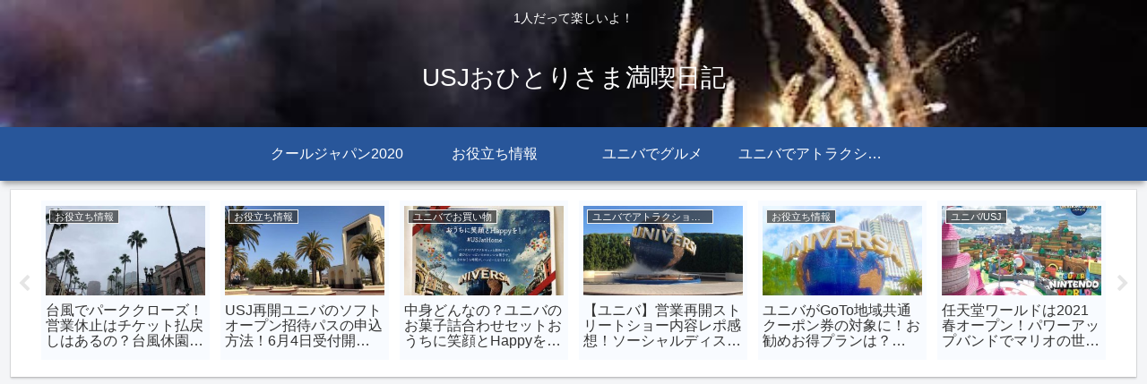

--- FILE ---
content_type: text/html; charset=utf-8
request_url: https://www.google.com/recaptcha/api2/aframe
body_size: 268
content:
<!DOCTYPE HTML><html><head><meta http-equiv="content-type" content="text/html; charset=UTF-8"></head><body><script nonce="Si7PplIVVe8RJ13n_qdQPA">/** Anti-fraud and anti-abuse applications only. See google.com/recaptcha */ try{var clients={'sodar':'https://pagead2.googlesyndication.com/pagead/sodar?'};window.addEventListener("message",function(a){try{if(a.source===window.parent){var b=JSON.parse(a.data);var c=clients[b['id']];if(c){var d=document.createElement('img');d.src=c+b['params']+'&rc='+(localStorage.getItem("rc::a")?sessionStorage.getItem("rc::b"):"");window.document.body.appendChild(d);sessionStorage.setItem("rc::e",parseInt(sessionStorage.getItem("rc::e")||0)+1);localStorage.setItem("rc::h",'1769609211853');}}}catch(b){}});window.parent.postMessage("_grecaptcha_ready", "*");}catch(b){}</script></body></html>